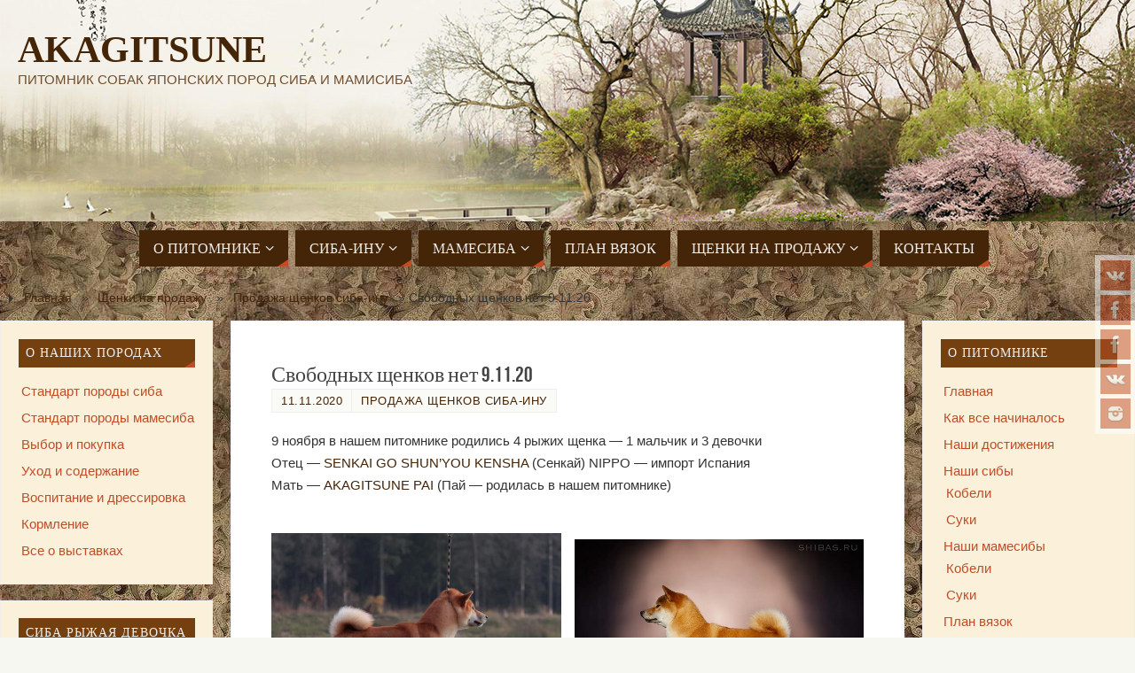

--- FILE ---
content_type: text/html; charset=UTF-8
request_url: https://shibas.ru/ryzhie-shhenki-9-11-20/
body_size: 17349
content:
<!DOCTYPE html>
<html lang="ru-RU">
<head>
<meta name="viewport" content="width=device-width, user-scalable=no, initial-scale=1.0, minimum-scale=1.0, maximum-scale=1.0">
<meta http-equiv="Content-Type" content="text/html; charset=UTF-8" />
<link rel="profile" href="http://gmpg.org/xfn/11" />
<link rel="pingback" href="https://shibas.ru/xmlrpc.php" />
<title>Свободных щенков нет 9.11.20 &#8212; Akagitsune</title>
<style type="text/css">/* Параболы Custom CSS */</style><meta name='robots' content='max-image-preview:large' />
<link rel="alternate" type="application/rss+xml" title="Akagitsune &raquo; Лента" href="https://shibas.ru/feed/" />
<link rel="alternate" type="application/rss+xml" title="Akagitsune &raquo; Лента комментариев" href="https://shibas.ru/comments/feed/" />
<link rel="alternate" type="application/rss+xml" title="Akagitsune &raquo; Лента комментариев к &laquo;Свободных щенков нет 9.11.20&raquo;" href="https://shibas.ru/ryzhie-shhenki-9-11-20/feed/" />
<script type="text/javascript">
window._wpemojiSettings = {"baseUrl":"https:\/\/s.w.org\/images\/core\/emoji\/14.0.0\/72x72\/","ext":".png","svgUrl":"https:\/\/s.w.org\/images\/core\/emoji\/14.0.0\/svg\/","svgExt":".svg","source":{"concatemoji":"https:\/\/shibas.ru\/wp-includes\/js\/wp-emoji-release.min.js?ver=6.2.8"}};
/*! This file is auto-generated */
!function(e,a,t){var n,r,o,i=a.createElement("canvas"),p=i.getContext&&i.getContext("2d");function s(e,t){p.clearRect(0,0,i.width,i.height),p.fillText(e,0,0);e=i.toDataURL();return p.clearRect(0,0,i.width,i.height),p.fillText(t,0,0),e===i.toDataURL()}function c(e){var t=a.createElement("script");t.src=e,t.defer=t.type="text/javascript",a.getElementsByTagName("head")[0].appendChild(t)}for(o=Array("flag","emoji"),t.supports={everything:!0,everythingExceptFlag:!0},r=0;r<o.length;r++)t.supports[o[r]]=function(e){if(p&&p.fillText)switch(p.textBaseline="top",p.font="600 32px Arial",e){case"flag":return s("\ud83c\udff3\ufe0f\u200d\u26a7\ufe0f","\ud83c\udff3\ufe0f\u200b\u26a7\ufe0f")?!1:!s("\ud83c\uddfa\ud83c\uddf3","\ud83c\uddfa\u200b\ud83c\uddf3")&&!s("\ud83c\udff4\udb40\udc67\udb40\udc62\udb40\udc65\udb40\udc6e\udb40\udc67\udb40\udc7f","\ud83c\udff4\u200b\udb40\udc67\u200b\udb40\udc62\u200b\udb40\udc65\u200b\udb40\udc6e\u200b\udb40\udc67\u200b\udb40\udc7f");case"emoji":return!s("\ud83e\udef1\ud83c\udffb\u200d\ud83e\udef2\ud83c\udfff","\ud83e\udef1\ud83c\udffb\u200b\ud83e\udef2\ud83c\udfff")}return!1}(o[r]),t.supports.everything=t.supports.everything&&t.supports[o[r]],"flag"!==o[r]&&(t.supports.everythingExceptFlag=t.supports.everythingExceptFlag&&t.supports[o[r]]);t.supports.everythingExceptFlag=t.supports.everythingExceptFlag&&!t.supports.flag,t.DOMReady=!1,t.readyCallback=function(){t.DOMReady=!0},t.supports.everything||(n=function(){t.readyCallback()},a.addEventListener?(a.addEventListener("DOMContentLoaded",n,!1),e.addEventListener("load",n,!1)):(e.attachEvent("onload",n),a.attachEvent("onreadystatechange",function(){"complete"===a.readyState&&t.readyCallback()})),(e=t.source||{}).concatemoji?c(e.concatemoji):e.wpemoji&&e.twemoji&&(c(e.twemoji),c(e.wpemoji)))}(window,document,window._wpemojiSettings);
</script>
<style type="text/css">
img.wp-smiley,
img.emoji {
	display: inline !important;
	border: none !important;
	box-shadow: none !important;
	height: 1em !important;
	width: 1em !important;
	margin: 0 0.07em !important;
	vertical-align: -0.1em !important;
	background: none !important;
	padding: 0 !important;
}
</style>
	<link rel='stylesheet' id='wp-block-library-css' href='https://shibas.ru/wp-includes/css/dist/block-library/style.min.css?ver=6.2.8' type='text/css' media='all' />
<link rel='stylesheet' id='classic-theme-styles-css' href='https://shibas.ru/wp-includes/css/classic-themes.min.css?ver=6.2.8' type='text/css' media='all' />
<style id='global-styles-inline-css' type='text/css'>
body{--wp--preset--color--black: #000000;--wp--preset--color--cyan-bluish-gray: #abb8c3;--wp--preset--color--white: #ffffff;--wp--preset--color--pale-pink: #f78da7;--wp--preset--color--vivid-red: #cf2e2e;--wp--preset--color--luminous-vivid-orange: #ff6900;--wp--preset--color--luminous-vivid-amber: #fcb900;--wp--preset--color--light-green-cyan: #7bdcb5;--wp--preset--color--vivid-green-cyan: #00d084;--wp--preset--color--pale-cyan-blue: #8ed1fc;--wp--preset--color--vivid-cyan-blue: #0693e3;--wp--preset--color--vivid-purple: #9b51e0;--wp--preset--gradient--vivid-cyan-blue-to-vivid-purple: linear-gradient(135deg,rgba(6,147,227,1) 0%,rgb(155,81,224) 100%);--wp--preset--gradient--light-green-cyan-to-vivid-green-cyan: linear-gradient(135deg,rgb(122,220,180) 0%,rgb(0,208,130) 100%);--wp--preset--gradient--luminous-vivid-amber-to-luminous-vivid-orange: linear-gradient(135deg,rgba(252,185,0,1) 0%,rgba(255,105,0,1) 100%);--wp--preset--gradient--luminous-vivid-orange-to-vivid-red: linear-gradient(135deg,rgba(255,105,0,1) 0%,rgb(207,46,46) 100%);--wp--preset--gradient--very-light-gray-to-cyan-bluish-gray: linear-gradient(135deg,rgb(238,238,238) 0%,rgb(169,184,195) 100%);--wp--preset--gradient--cool-to-warm-spectrum: linear-gradient(135deg,rgb(74,234,220) 0%,rgb(151,120,209) 20%,rgb(207,42,186) 40%,rgb(238,44,130) 60%,rgb(251,105,98) 80%,rgb(254,248,76) 100%);--wp--preset--gradient--blush-light-purple: linear-gradient(135deg,rgb(255,206,236) 0%,rgb(152,150,240) 100%);--wp--preset--gradient--blush-bordeaux: linear-gradient(135deg,rgb(254,205,165) 0%,rgb(254,45,45) 50%,rgb(107,0,62) 100%);--wp--preset--gradient--luminous-dusk: linear-gradient(135deg,rgb(255,203,112) 0%,rgb(199,81,192) 50%,rgb(65,88,208) 100%);--wp--preset--gradient--pale-ocean: linear-gradient(135deg,rgb(255,245,203) 0%,rgb(182,227,212) 50%,rgb(51,167,181) 100%);--wp--preset--gradient--electric-grass: linear-gradient(135deg,rgb(202,248,128) 0%,rgb(113,206,126) 100%);--wp--preset--gradient--midnight: linear-gradient(135deg,rgb(2,3,129) 0%,rgb(40,116,252) 100%);--wp--preset--duotone--dark-grayscale: url('#wp-duotone-dark-grayscale');--wp--preset--duotone--grayscale: url('#wp-duotone-grayscale');--wp--preset--duotone--purple-yellow: url('#wp-duotone-purple-yellow');--wp--preset--duotone--blue-red: url('#wp-duotone-blue-red');--wp--preset--duotone--midnight: url('#wp-duotone-midnight');--wp--preset--duotone--magenta-yellow: url('#wp-duotone-magenta-yellow');--wp--preset--duotone--purple-green: url('#wp-duotone-purple-green');--wp--preset--duotone--blue-orange: url('#wp-duotone-blue-orange');--wp--preset--font-size--small: 13px;--wp--preset--font-size--medium: 20px;--wp--preset--font-size--large: 36px;--wp--preset--font-size--x-large: 42px;--wp--preset--spacing--20: 0.44rem;--wp--preset--spacing--30: 0.67rem;--wp--preset--spacing--40: 1rem;--wp--preset--spacing--50: 1.5rem;--wp--preset--spacing--60: 2.25rem;--wp--preset--spacing--70: 3.38rem;--wp--preset--spacing--80: 5.06rem;--wp--preset--shadow--natural: 6px 6px 9px rgba(0, 0, 0, 0.2);--wp--preset--shadow--deep: 12px 12px 50px rgba(0, 0, 0, 0.4);--wp--preset--shadow--sharp: 6px 6px 0px rgba(0, 0, 0, 0.2);--wp--preset--shadow--outlined: 6px 6px 0px -3px rgba(255, 255, 255, 1), 6px 6px rgba(0, 0, 0, 1);--wp--preset--shadow--crisp: 6px 6px 0px rgba(0, 0, 0, 1);}:where(.is-layout-flex){gap: 0.5em;}body .is-layout-flow > .alignleft{float: left;margin-inline-start: 0;margin-inline-end: 2em;}body .is-layout-flow > .alignright{float: right;margin-inline-start: 2em;margin-inline-end: 0;}body .is-layout-flow > .aligncenter{margin-left: auto !important;margin-right: auto !important;}body .is-layout-constrained > .alignleft{float: left;margin-inline-start: 0;margin-inline-end: 2em;}body .is-layout-constrained > .alignright{float: right;margin-inline-start: 2em;margin-inline-end: 0;}body .is-layout-constrained > .aligncenter{margin-left: auto !important;margin-right: auto !important;}body .is-layout-constrained > :where(:not(.alignleft):not(.alignright):not(.alignfull)){max-width: var(--wp--style--global--content-size);margin-left: auto !important;margin-right: auto !important;}body .is-layout-constrained > .alignwide{max-width: var(--wp--style--global--wide-size);}body .is-layout-flex{display: flex;}body .is-layout-flex{flex-wrap: wrap;align-items: center;}body .is-layout-flex > *{margin: 0;}:where(.wp-block-columns.is-layout-flex){gap: 2em;}.has-black-color{color: var(--wp--preset--color--black) !important;}.has-cyan-bluish-gray-color{color: var(--wp--preset--color--cyan-bluish-gray) !important;}.has-white-color{color: var(--wp--preset--color--white) !important;}.has-pale-pink-color{color: var(--wp--preset--color--pale-pink) !important;}.has-vivid-red-color{color: var(--wp--preset--color--vivid-red) !important;}.has-luminous-vivid-orange-color{color: var(--wp--preset--color--luminous-vivid-orange) !important;}.has-luminous-vivid-amber-color{color: var(--wp--preset--color--luminous-vivid-amber) !important;}.has-light-green-cyan-color{color: var(--wp--preset--color--light-green-cyan) !important;}.has-vivid-green-cyan-color{color: var(--wp--preset--color--vivid-green-cyan) !important;}.has-pale-cyan-blue-color{color: var(--wp--preset--color--pale-cyan-blue) !important;}.has-vivid-cyan-blue-color{color: var(--wp--preset--color--vivid-cyan-blue) !important;}.has-vivid-purple-color{color: var(--wp--preset--color--vivid-purple) !important;}.has-black-background-color{background-color: var(--wp--preset--color--black) !important;}.has-cyan-bluish-gray-background-color{background-color: var(--wp--preset--color--cyan-bluish-gray) !important;}.has-white-background-color{background-color: var(--wp--preset--color--white) !important;}.has-pale-pink-background-color{background-color: var(--wp--preset--color--pale-pink) !important;}.has-vivid-red-background-color{background-color: var(--wp--preset--color--vivid-red) !important;}.has-luminous-vivid-orange-background-color{background-color: var(--wp--preset--color--luminous-vivid-orange) !important;}.has-luminous-vivid-amber-background-color{background-color: var(--wp--preset--color--luminous-vivid-amber) !important;}.has-light-green-cyan-background-color{background-color: var(--wp--preset--color--light-green-cyan) !important;}.has-vivid-green-cyan-background-color{background-color: var(--wp--preset--color--vivid-green-cyan) !important;}.has-pale-cyan-blue-background-color{background-color: var(--wp--preset--color--pale-cyan-blue) !important;}.has-vivid-cyan-blue-background-color{background-color: var(--wp--preset--color--vivid-cyan-blue) !important;}.has-vivid-purple-background-color{background-color: var(--wp--preset--color--vivid-purple) !important;}.has-black-border-color{border-color: var(--wp--preset--color--black) !important;}.has-cyan-bluish-gray-border-color{border-color: var(--wp--preset--color--cyan-bluish-gray) !important;}.has-white-border-color{border-color: var(--wp--preset--color--white) !important;}.has-pale-pink-border-color{border-color: var(--wp--preset--color--pale-pink) !important;}.has-vivid-red-border-color{border-color: var(--wp--preset--color--vivid-red) !important;}.has-luminous-vivid-orange-border-color{border-color: var(--wp--preset--color--luminous-vivid-orange) !important;}.has-luminous-vivid-amber-border-color{border-color: var(--wp--preset--color--luminous-vivid-amber) !important;}.has-light-green-cyan-border-color{border-color: var(--wp--preset--color--light-green-cyan) !important;}.has-vivid-green-cyan-border-color{border-color: var(--wp--preset--color--vivid-green-cyan) !important;}.has-pale-cyan-blue-border-color{border-color: var(--wp--preset--color--pale-cyan-blue) !important;}.has-vivid-cyan-blue-border-color{border-color: var(--wp--preset--color--vivid-cyan-blue) !important;}.has-vivid-purple-border-color{border-color: var(--wp--preset--color--vivid-purple) !important;}.has-vivid-cyan-blue-to-vivid-purple-gradient-background{background: var(--wp--preset--gradient--vivid-cyan-blue-to-vivid-purple) !important;}.has-light-green-cyan-to-vivid-green-cyan-gradient-background{background: var(--wp--preset--gradient--light-green-cyan-to-vivid-green-cyan) !important;}.has-luminous-vivid-amber-to-luminous-vivid-orange-gradient-background{background: var(--wp--preset--gradient--luminous-vivid-amber-to-luminous-vivid-orange) !important;}.has-luminous-vivid-orange-to-vivid-red-gradient-background{background: var(--wp--preset--gradient--luminous-vivid-orange-to-vivid-red) !important;}.has-very-light-gray-to-cyan-bluish-gray-gradient-background{background: var(--wp--preset--gradient--very-light-gray-to-cyan-bluish-gray) !important;}.has-cool-to-warm-spectrum-gradient-background{background: var(--wp--preset--gradient--cool-to-warm-spectrum) !important;}.has-blush-light-purple-gradient-background{background: var(--wp--preset--gradient--blush-light-purple) !important;}.has-blush-bordeaux-gradient-background{background: var(--wp--preset--gradient--blush-bordeaux) !important;}.has-luminous-dusk-gradient-background{background: var(--wp--preset--gradient--luminous-dusk) !important;}.has-pale-ocean-gradient-background{background: var(--wp--preset--gradient--pale-ocean) !important;}.has-electric-grass-gradient-background{background: var(--wp--preset--gradient--electric-grass) !important;}.has-midnight-gradient-background{background: var(--wp--preset--gradient--midnight) !important;}.has-small-font-size{font-size: var(--wp--preset--font-size--small) !important;}.has-medium-font-size{font-size: var(--wp--preset--font-size--medium) !important;}.has-large-font-size{font-size: var(--wp--preset--font-size--large) !important;}.has-x-large-font-size{font-size: var(--wp--preset--font-size--x-large) !important;}
.wp-block-navigation a:where(:not(.wp-element-button)){color: inherit;}
:where(.wp-block-columns.is-layout-flex){gap: 2em;}
.wp-block-pullquote{font-size: 1.5em;line-height: 1.6;}
</style>
<link rel='stylesheet' id='responsive-lightbox-prettyphoto-css' href='https://shibas.ru/wp-content/plugins/responsive-lightbox/assets/prettyphoto/prettyPhoto.min.css?ver=2.4.5' type='text/css' media='all' />
<link rel='stylesheet' id='parabola-fonts-css' href='https://shibas.ru/wp-content/themes/parabola/fonts/fontfaces.css?ver=2.4.0.1' type='text/css' media='all' />
<link rel='stylesheet' id='parabola-style-css' href='https://shibas.ru/wp-content/themes/parabola/style.css?ver=2.4.0.1' type='text/css' media='all' />
<style id='parabola-style-inline-css' type='text/css'>
#header, #main, .topmenu, #colophon, #footer2-inner { max-width: 1280px; } #container.one-column { } #container.two-columns-right #secondary { width:480px; float:right; } #container.two-columns-right #content { width:780px; float:left; } /*fallback*/ #container.two-columns-right #content { width:calc(100% - 500px); float:left; } #container.two-columns-left #primary { width:480px; float:left; } #container.two-columns-left #content { width:780px; float:right; } /*fallback*/ #container.two-columns-left #content { width:-moz-calc(100% - 500px); float:right; width:-webkit-calc(100% - 500px); width:calc(100% - 500px); } #container.three-columns-right .sidey { width:240px; float:left; } #container.three-columns-right #primary { margin-left:20px; margin-right:20px; } #container.three-columns-right #content { width:760px; float:left; } /*fallback*/ #container.three-columns-right #content { width:-moz-calc(100% - 520px); float:left; width:-webkit-calc(100% - 520px); width:calc(100% - 520px);} #container.three-columns-left .sidey { width:240px; float:left; } #container.three-columns-left #secondary {margin-left:20px; margin-right:20px; } #container.three-columns-left #content { width:760px; float:right;} /*fallback*/ #container.three-columns-left #content { width:-moz-calc(100% - 520px); float:right; width:-webkit-calc(100% - 520px); width:calc(100% - 520px); } #container.three-columns-sided .sidey { width:240px; float:left; } #container.three-columns-sided #secondary { float:right; } #container.three-columns-sided #content { width:760px; float:right; /*fallback*/ width:-moz-calc(100% - 520px); float:right; width:-webkit-calc(100% - 520px); float:right; width:calc(100% - 520px); float:right; margin: 0 260px 0 -1280px; } body { font-family: Verdana, Geneva, sans-serif; } #content h1.entry-title a, #content h2.entry-title a, #content h1.entry-title , #content h2.entry-title, #frontpage .nivo-caption h3, .column-header-image, .column-header-noimage, .columnmore { font-family: "Bebas Neue"; } .widget-title, .widget-title a { line-height: normal; font-family: Georgia, "Times New Roman", Times, serif; } .entry-content h1, .entry-content h2, .entry-content h3, .entry-content h4, .entry-content h5, .entry-content h6, h3#comments-title, #comments #reply-title { font-family: "Yanone Kaffeesatz Regular"; } #site-title span a { font-family: Georgia, "Times New Roman", Times, serif; } #access ul li a, #access ul li a span { font-family: "Open Sans"; } body { color: #333333; background-color: #F7F7F2 } a { color: #452508; } a:hover { color: #E6AC27; } #header-full { background-color: ; } #site-title span a { color:#452508; } #site-description { color:#724d2c; } .socials a { background-color: #BF4D28; } .socials .socials-hover { background-color: #452508; } .breadcrumbs:before { border-color: transparent transparent transparent #333333; } #access a, #nav-toggle span { color: #EEEEEE; background-color: #452508; } @media (max-width: 650px) { #access, #nav-toggle { background-color: #452508; } } #access a:hover { color: #fbf3cb; background-color: #864203; } #access > .menu > ul > li > a:after, #access > .menu > ul ul:after { border-color: transparent transparent #BF4D28 transparent; } #access ul li:hover a:after { border-bottom-color:#E6AC27;} #access ul li.current_page_item > a, #access ul li.current-menu-item > a, /*#access ul li.current_page_parent > a, #access ul li.current-menu-parent > a,*/ #access ul li.current_page_ancestor > a, #access ul li.current-menu-ancestor > a { color: #fbf3cb; background-color: #884d16; } #access ul li.current_page_item > a:hover, #access ul li.current-menu-item > a:hover, /*#access ul li.current_page_parent > a:hover, #access ul li.current-menu-parent > a:hover,*/ #access ul li.current_page_ancestor > a:hover, #access ul li.current-menu-ancestor > a:hover { color: #fbf3cb; } .topmenu ul li { background-color: #452508; } .topmenu ul li a { color: #666666; } .topmenu ul li a:after { border-color: #BF4D28 transparent transparent transparent; } .topmenu ul li a:hover:after {border-top-color:#E6AC27} .topmenu ul li a:hover { color: #666666; background-color: #cf9199; } div.post, div.page, div.hentry, div.product, div[class^='post-'], #comments, .comments, .column-text, .column-image, #srights, #slefts, #front-text3, #front-text4, .page-title, .page-header, article.post, article.page, article.hentry, .contentsearch, #author-info, #nav-below, .yoyo > li, .woocommerce #mainwoo { background-color: #FFFFFF; } div.post, div.page, div.hentry, .sidey .widget-container, #comments, .commentlist .comment-body, article.post, article.page, article.hentry, #nav-below, .page-header, .yoyo > li, #front-text3, #front-text4 { border-color: #EEEEEE; } #author-info, #entry-author-info { border-color: #F7F7F7; } #entry-author-info #author-avatar, #author-info #author-avatar { border-color: #EEEEEE; } article.sticky:hover { border-color: rgba(230,172,39,.6); } .sidey .widget-container { color: #333333; background-color: #fbf1db; } .sidey .widget-title { color: #EEEEEE; background-color: #754010; } .sidey .widget-title:after { border-color: transparent transparent #BF4D28; } .sidey .widget-container a { color: #BF4D28; } .sidey .widget-container a:hover { color: #E6AC27; } .entry-content h1, .entry-content h2, .entry-content h3, .entry-content h4, .entry-content h5, .entry-content h6 { color: #444444; } .entry-title, .entry-title a, .page-title { color: #444444; } .entry-title a:hover { color: #000000; } #content h3.entry-format { color: #EEEEEE; background-color: #452508; border-color: #452508; } #content h3.entry-format { color: #EEEEEE; background-color: #452508; border-color: #452508; } .comments-link { background-color: #F7F7F7; } .comments-link:before { border-color: #F7F7F7 transparent transparent; } #footer { color: #fbf3cb; background-color: ; } #footer2 { color: #fbf3cb; background-color: #452508; border-color:rgba(255,255,255,.1); } #footer a { color: #BF4D28; } #footer a:hover { color: #E6AC27; } #footer2 a { color: #ae6565; } #footer2 a:hover { color: #ae6565; } #footer .widget-container { color: #333333; background-color: #FFFFFF; } #footer .widget-title { color: #FFFFFF; background-color: #444444; } #footer .widget-title:after { border-color: transparent transparent #BF4D28; } .footermenu ul li a:after { border-color: transparent transparent #BF4D28 transparent; } a.continue-reading-link { color:#EEEEEE !important; background:#452508; border-color:#EEEEEE; } a.continue-reading-link:hover { background-color:#BF4D28; } .button, #respond .form-submit input#submit { background-color: #F7F7F7; border-color: #EEEEEE; } .button:hover, #respond .form-submit input#submit:hover { border-color: #CCCCCC; } .entry-content tr th, .entry-content thead th { color: #FFFFFF; background-color: #444444; } .entry-content fieldset, .entry-content tr td { border-color: #CCCCCC; } hr { background-color: #CCCCCC; } input[type="text"], input[type="password"], input[type="email"], textarea, select, input[type="color"],input[type="date"],input[type="datetime"],input[type="datetime-local"],input[type="month"],input[type="number"],input[type="range"], input[type="search"],input[type="tel"],input[type="time"],input[type="url"],input[type="week"] { background-color: #F7F7F7; border-color: #CCCCCC #EEEEEE #EEEEEE #CCCCCC; color: #333333; } input[type="submit"], input[type="reset"] { color: #333333; background-color: #F7F7F7; border-color: #EEEEEE;} input[type="text"]:hover, input[type="password"]:hover, input[type="email"]:hover, textarea:hover, input[type="color"]:hover, input[type="date"]:hover, input[type="datetime"]:hover, input[type="datetime-local"]:hover, input[type="month"]:hover, input[type="number"]:hover, input[type="range"]:hover, input[type="search"]:hover, input[type="tel"]:hover, input[type="time"]:hover, input[type="url"]:hover, input[type="week"]:hover { background-color: rgb(247,247,247); background-color: rgba(247,247,247,0.4); } .entry-content code { border-color: #CCCCCC; background-color: #F7F7F7; } .entry-content pre { background-color: #F7F7F7; } .entry-content blockquote { border-color: #BF4D28; background-color: #F7F7F7; } abbr, acronym { border-color: #333333; } span.edit-link { color: #333333; background-color: #EEEEEE; border-color: #F7F7F7; } .meta-border .entry-meta span, .meta-border .entry-utility span.bl_posted { border-color: #F7F7F7; } .meta-accented .entry-meta span, .meta-accented .entry-utility span.bl_posted { background-color: #EEEEEE; border-color: #F7F7F7; } .comment-meta a { color: #999999; } .comment-author { background-color: #F7F7F7; } .comment-details:after { border-color: transparent transparent transparent #F7F7F7; } .comment:hover > div > .comment-author { background-color: #EEEEEE; } .comment:hover > div > .comment-author .comment-details:after { border-color: transparent transparent transparent #EEEEEE; } #respond .form-allowed-tags { color: #999999; } .comment .reply a { border-color: #EEEEEE; color: #333333;} .comment .reply a:hover { background-color: #EEEEEE } .nav-next a:hover, .nav-previous a:hover {background: #F7F7F7} .pagination .current { font-weight: bold; } .pagination span, .pagination a { background-color: #FFFFFF; } .pagination a:hover { background-color: #452508;color:#452508} .page-link em {background-color: #452508; color:#BF4D28;} .page-link a em {color:#E6AC27;} .page-link a:hover em {background-color:#864203;} #searchform input[type="text"] {color:#999999;} #toTop {border-color:transparent transparent #452508;} #toTop:after {border-color:transparent transparent #FFFFFF;} #toTop:hover:after {border-bottom-color:#BF4D28;} .caption-accented .wp-caption { background-color:rgb(191,77,40); background-color:rgba(191,77,40,0.8); color:#FFFFFF} .meta-themed .entry-meta span { color: #999999; background-color: #F7F7F7; border-color: #EEEEEE; } .meta-themed .entry-meta span:hover { background-color: #EEEEEE; } .meta-themed .entry-meta span a:hover { color: #333333; } .entry-content, .entry-summary, #front-text3, #front-text4 { text-align:Justify ; } html { font-size:15px; line-height:1.7em; } #bg_image {display:block;margin:0 auto;} #content h1.entry-title, #content h2.entry-title { font-size:24px ;} .widget-title, .widget-title a { font-size:14px ;} .entry-content h1 { font-size: 2.676em; } #frontpage h1 { font-size: 2.076em; } .entry-content h2 { font-size: 2.352em; } #frontpage h2 { font-size: 1.752em; } .entry-content h3 { font-size: 2.028em; } #frontpage h3 { font-size: 1.428em; } .entry-content h4 { font-size: 1.704em; } #frontpage h4 { font-size: 1.104em; } .entry-content h5 { font-size: 1.38em; } #frontpage h5 { font-size: 0.78em; } .entry-content h6 { font-size: 1.056em; } #frontpage h6 { font-size: 0.456em; } #site-title span a { font-size:42px ;} #access ul li a { font-size:16px ;} #access ul ul ul a {font-size:14px;} #respond .form-allowed-tags { display:none;} .nocomments, .nocomments2 {display:none;} .comments-link span { display:none;} #header-container > div:first-child { margin:40px 0 0 20px;} .entry-meta .author { display:none; } .entry-meta .footer-tags, .entry-utility .footer-tags { display:none; } .entry-content p, .entry-content ul, .entry-content ol, .entry-content dd, .entry-content pre, .entry-content hr, .commentlist p { margin-bottom: 1.0em; } #header-widget-area { width: 33%; } #branding { height:250px; } @media (max-width: 1920px) {#branding, #bg_image { height:auto; max-width:100%; min-height:inherit !important; } } @media (max-width: 800px) { #content h1.entry-title, #content h2.entry-title { font-size:22.8px ; } #site-title span a { font-size:37.8px;} } @media (max-width: 650px) { #content h1.entry-title, #content h2.entry-title {font-size:21.6px ;} #site-title span a { font-size:33.6px;} } @media (max-width: 480px) { #site-title span a { font-size:25.2px;} } 
</style>
<link rel='stylesheet' id='parabola-mobile-css' href='https://shibas.ru/wp-content/themes/parabola/styles/style-mobile.css?ver=2.4.0.1' type='text/css' media='all' />
<script type='text/javascript' src='https://shibas.ru/wp-includes/js/jquery/jquery.min.js?ver=3.6.4' id='jquery-core-js'></script>
<script type='text/javascript' src='https://shibas.ru/wp-includes/js/jquery/jquery-migrate.min.js?ver=3.4.0' id='jquery-migrate-js'></script>
<script type='text/javascript' src='https://shibas.ru/wp-content/plugins/responsive-lightbox/assets/infinitescroll/infinite-scroll.pkgd.min.js?ver=6.2.8' id='responsive-lightbox-infinite-scroll-js'></script>
<script type='text/javascript' id='parabola-frontend-js-extra'>
/* <![CDATA[ */
var parabola_settings = {"masonry":"0","magazine":"0","mobile":"1","fitvids":"1"};
/* ]]> */
</script>
<script type='text/javascript' src='https://shibas.ru/wp-content/themes/parabola/js/frontend.js?ver=2.4.0.1' id='parabola-frontend-js'></script>
<link rel="https://api.w.org/" href="https://shibas.ru/wp-json/" /><link rel="alternate" type="application/json" href="https://shibas.ru/wp-json/wp/v2/posts/3628" /><link rel="EditURI" type="application/rsd+xml" title="RSD" href="https://shibas.ru/xmlrpc.php?rsd" />
<link rel="wlwmanifest" type="application/wlwmanifest+xml" href="https://shibas.ru/wp-includes/wlwmanifest.xml" />
<meta name="generator" content="WordPress 6.2.8" />
<link rel="canonical" href="https://shibas.ru/ryzhie-shhenki-9-11-20/" />
<link rel='shortlink' href='https://shibas.ru/?p=3628' />
<link rel="alternate" type="application/json+oembed" href="https://shibas.ru/wp-json/oembed/1.0/embed?url=https%3A%2F%2Fshibas.ru%2Fryzhie-shhenki-9-11-20%2F" />
<link rel="alternate" type="text/xml+oembed" href="https://shibas.ru/wp-json/oembed/1.0/embed?url=https%3A%2F%2Fshibas.ru%2Fryzhie-shhenki-9-11-20%2F&#038;format=xml" />
<!-- wpSpoiler Code -->
        <script type="text/javascript">
            function wpSpoilerToggle(spoiler, link, showtext, hidetext) {
                if (spoiler.style.display != 'none') {
                    spoiler.style.display = 'none';
                    link.innerHTML = showtext;
                    link.className = 'spoiler_link_show';
                } else {
                    spoiler.style.display = 'block';
                    link.innerHTML = hidetext;
                    link.className = 'spoiler_link_hide';
                }
            }
          </script>
<style type="text/css" id="custom-background-css">
body.custom-background { background-image: url("https://shibas.ru/wp-content/uploads/2020/02/9.jpg"); background-position: left top; background-size: auto; background-repeat: repeat; background-attachment: scroll; }
</style>
	<link rel="icon" href="https://shibas.ru/wp-content/uploads/2013/12/cropped-TEmpKKq3DO01bvfU5Z8IsA_m-e1386364699732-32x32.jpg" sizes="32x32" />
<link rel="icon" href="https://shibas.ru/wp-content/uploads/2013/12/cropped-TEmpKKq3DO01bvfU5Z8IsA_m-e1386364699732-192x192.jpg" sizes="192x192" />
<link rel="apple-touch-icon" href="https://shibas.ru/wp-content/uploads/2013/12/cropped-TEmpKKq3DO01bvfU5Z8IsA_m-e1386364699732-180x180.jpg" />
<meta name="msapplication-TileImage" content="https://shibas.ru/wp-content/uploads/2013/12/cropped-TEmpKKq3DO01bvfU5Z8IsA_m-e1386364699732-270x270.jpg" />
<!--[if lt IE 9]>
<script>
document.createElement('header');
document.createElement('nav');
document.createElement('section');
document.createElement('article');
document.createElement('aside');
document.createElement('footer');
</script>
<![endif]-->
</head>
<body class="post-template-default single single-post postid-3628 single-format-standard custom-background parabola-image-four caption-light meta-light parabola_triagles parabola-menu-center elementor-default elementor-kit-4040">

<svg xmlns="http://www.w3.org/2000/svg" viewBox="0 0 0 0" width="0" height="0" focusable="false" role="none" style="visibility: hidden; position: absolute; left: -9999px; overflow: hidden;" ><defs><filter id="wp-duotone-dark-grayscale"><feColorMatrix color-interpolation-filters="sRGB" type="matrix" values=" .299 .587 .114 0 0 .299 .587 .114 0 0 .299 .587 .114 0 0 .299 .587 .114 0 0 " /><feComponentTransfer color-interpolation-filters="sRGB" ><feFuncR type="table" tableValues="0 0.49803921568627" /><feFuncG type="table" tableValues="0 0.49803921568627" /><feFuncB type="table" tableValues="0 0.49803921568627" /><feFuncA type="table" tableValues="1 1" /></feComponentTransfer><feComposite in2="SourceGraphic" operator="in" /></filter></defs></svg><svg xmlns="http://www.w3.org/2000/svg" viewBox="0 0 0 0" width="0" height="0" focusable="false" role="none" style="visibility: hidden; position: absolute; left: -9999px; overflow: hidden;" ><defs><filter id="wp-duotone-grayscale"><feColorMatrix color-interpolation-filters="sRGB" type="matrix" values=" .299 .587 .114 0 0 .299 .587 .114 0 0 .299 .587 .114 0 0 .299 .587 .114 0 0 " /><feComponentTransfer color-interpolation-filters="sRGB" ><feFuncR type="table" tableValues="0 1" /><feFuncG type="table" tableValues="0 1" /><feFuncB type="table" tableValues="0 1" /><feFuncA type="table" tableValues="1 1" /></feComponentTransfer><feComposite in2="SourceGraphic" operator="in" /></filter></defs></svg><svg xmlns="http://www.w3.org/2000/svg" viewBox="0 0 0 0" width="0" height="0" focusable="false" role="none" style="visibility: hidden; position: absolute; left: -9999px; overflow: hidden;" ><defs><filter id="wp-duotone-purple-yellow"><feColorMatrix color-interpolation-filters="sRGB" type="matrix" values=" .299 .587 .114 0 0 .299 .587 .114 0 0 .299 .587 .114 0 0 .299 .587 .114 0 0 " /><feComponentTransfer color-interpolation-filters="sRGB" ><feFuncR type="table" tableValues="0.54901960784314 0.98823529411765" /><feFuncG type="table" tableValues="0 1" /><feFuncB type="table" tableValues="0.71764705882353 0.25490196078431" /><feFuncA type="table" tableValues="1 1" /></feComponentTransfer><feComposite in2="SourceGraphic" operator="in" /></filter></defs></svg><svg xmlns="http://www.w3.org/2000/svg" viewBox="0 0 0 0" width="0" height="0" focusable="false" role="none" style="visibility: hidden; position: absolute; left: -9999px; overflow: hidden;" ><defs><filter id="wp-duotone-blue-red"><feColorMatrix color-interpolation-filters="sRGB" type="matrix" values=" .299 .587 .114 0 0 .299 .587 .114 0 0 .299 .587 .114 0 0 .299 .587 .114 0 0 " /><feComponentTransfer color-interpolation-filters="sRGB" ><feFuncR type="table" tableValues="0 1" /><feFuncG type="table" tableValues="0 0.27843137254902" /><feFuncB type="table" tableValues="0.5921568627451 0.27843137254902" /><feFuncA type="table" tableValues="1 1" /></feComponentTransfer><feComposite in2="SourceGraphic" operator="in" /></filter></defs></svg><svg xmlns="http://www.w3.org/2000/svg" viewBox="0 0 0 0" width="0" height="0" focusable="false" role="none" style="visibility: hidden; position: absolute; left: -9999px; overflow: hidden;" ><defs><filter id="wp-duotone-midnight"><feColorMatrix color-interpolation-filters="sRGB" type="matrix" values=" .299 .587 .114 0 0 .299 .587 .114 0 0 .299 .587 .114 0 0 .299 .587 .114 0 0 " /><feComponentTransfer color-interpolation-filters="sRGB" ><feFuncR type="table" tableValues="0 0" /><feFuncG type="table" tableValues="0 0.64705882352941" /><feFuncB type="table" tableValues="0 1" /><feFuncA type="table" tableValues="1 1" /></feComponentTransfer><feComposite in2="SourceGraphic" operator="in" /></filter></defs></svg><svg xmlns="http://www.w3.org/2000/svg" viewBox="0 0 0 0" width="0" height="0" focusable="false" role="none" style="visibility: hidden; position: absolute; left: -9999px; overflow: hidden;" ><defs><filter id="wp-duotone-magenta-yellow"><feColorMatrix color-interpolation-filters="sRGB" type="matrix" values=" .299 .587 .114 0 0 .299 .587 .114 0 0 .299 .587 .114 0 0 .299 .587 .114 0 0 " /><feComponentTransfer color-interpolation-filters="sRGB" ><feFuncR type="table" tableValues="0.78039215686275 1" /><feFuncG type="table" tableValues="0 0.94901960784314" /><feFuncB type="table" tableValues="0.35294117647059 0.47058823529412" /><feFuncA type="table" tableValues="1 1" /></feComponentTransfer><feComposite in2="SourceGraphic" operator="in" /></filter></defs></svg><svg xmlns="http://www.w3.org/2000/svg" viewBox="0 0 0 0" width="0" height="0" focusable="false" role="none" style="visibility: hidden; position: absolute; left: -9999px; overflow: hidden;" ><defs><filter id="wp-duotone-purple-green"><feColorMatrix color-interpolation-filters="sRGB" type="matrix" values=" .299 .587 .114 0 0 .299 .587 .114 0 0 .299 .587 .114 0 0 .299 .587 .114 0 0 " /><feComponentTransfer color-interpolation-filters="sRGB" ><feFuncR type="table" tableValues="0.65098039215686 0.40392156862745" /><feFuncG type="table" tableValues="0 1" /><feFuncB type="table" tableValues="0.44705882352941 0.4" /><feFuncA type="table" tableValues="1 1" /></feComponentTransfer><feComposite in2="SourceGraphic" operator="in" /></filter></defs></svg><svg xmlns="http://www.w3.org/2000/svg" viewBox="0 0 0 0" width="0" height="0" focusable="false" role="none" style="visibility: hidden; position: absolute; left: -9999px; overflow: hidden;" ><defs><filter id="wp-duotone-blue-orange"><feColorMatrix color-interpolation-filters="sRGB" type="matrix" values=" .299 .587 .114 0 0 .299 .587 .114 0 0 .299 .587 .114 0 0 .299 .587 .114 0 0 " /><feComponentTransfer color-interpolation-filters="sRGB" ><feFuncR type="table" tableValues="0.098039215686275 1" /><feFuncG type="table" tableValues="0 0.66274509803922" /><feFuncB type="table" tableValues="0.84705882352941 0.41960784313725" /><feFuncA type="table" tableValues="1 1" /></feComponentTransfer><feComposite in2="SourceGraphic" operator="in" /></filter></defs></svg><div id="toTop"> </div>
<div id="wrapper" class="hfeed">

<div class="socials" id="srights">
			<a  target="_blank"  rel="nofollow" href="https://vk.com/akagitsune_kennel"
			class="socialicons social-VK" title="akagitsune_kennel">
				<img alt="VK" src="https://shibas.ru/wp-content/themes/parabola/images/socials/VK.png" />
			</a>
			<a  target="_blank"  rel="nofollow" href="https://www.facebook.com/safonova.ferrets"
			class="socialicons social-Facebook" title="Elena Safonova">
				<img alt="Facebook" src="https://shibas.ru/wp-content/themes/parabola/images/socials/Facebook.png" />
			</a>
			<a  target="_blank"  rel="nofollow" href="https://www.facebook.com/groups/1968563220089083/"
			class="socialicons social-Facebook" title="AKAGITSUNE kennel">
				<img alt="Facebook" src="https://shibas.ru/wp-content/themes/parabola/images/socials/Facebook.png" />
			</a>
			<a  target="_blank"  rel="nofollow" href="https://vk.com/id64141588"
			class="socialicons social-VK" title="Селена Селена (Safonova)">
				<img alt="VK" src="https://shibas.ru/wp-content/themes/parabola/images/socials/VK.png" />
			</a>
			<a  target="_blank"  rel="nofollow" href="https://www.instagram.com/akagitsune_kennel/?hl=ru"
			class="socialicons social-Instagram" title="akagitsune_kennel">
				<img alt="Instagram" src="https://shibas.ru/wp-content/themes/parabola/images/socials/Instagram.png" />
			</a></div>
<div id="header-full">

<header id="header">


		<div id="masthead">

			<div id="branding" role="banner" >

				<img id="bg_image" alt="" title="" src="https://shibas.ru/wp-content/uploads/2020/02/cropped-wp.jpg"  /><div id="header-container">
<div><div id="site-title"><span> <a href="https://shibas.ru/" title="Akagitsune" rel="home">Akagitsune</a> </span></div><div id="site-description" >Питомник собак японских пород сиба и мамисиба</div></div></div>								<div style="clear:both;"></div>

			</div><!-- #branding -->
			<a id="nav-toggle"><span>&nbsp;</span></a>
			
			<nav id="access" class="jssafe" role="navigation">

					<div class="skip-link screen-reader-text"><a href="#content" title="Перейти к содержимому">Перейти к содержимому</a></div>
	<div class="menu"><ul id="prime_nav" class="menu"><li id="menu-item-3075" class="menu-item menu-item-type-taxonomy menu-item-object-category menu-item-has-children menu-item-3075"><a href="https://shibas.ru/category/o-nas/"><span>О Питомнике</span></a>
<ul class="sub-menu">
	<li id="menu-item-3072" class="menu-item menu-item-type-taxonomy menu-item-object-category menu-item-has-children menu-item-3072"><a href="https://shibas.ru/category/nashi-sobaki/"><span>Наши сибы</span></a>
	<ul class="sub-menu">
		<li id="menu-item-3073" class="menu-item menu-item-type-taxonomy menu-item-object-category menu-item-3073"><a href="https://shibas.ru/category/nashi-sobaki/male/"><span>Кобели</span></a></li>
		<li id="menu-item-3074" class="menu-item menu-item-type-taxonomy menu-item-object-category menu-item-3074"><a href="https://shibas.ru/category/nashi-sobaki/female/"><span>Суки</span></a></li>
	</ul>
</li>
	<li id="menu-item-3069" class="menu-item menu-item-type-taxonomy menu-item-object-category menu-item-has-children menu-item-3069"><a href="https://shibas.ru/category/nashi-mamesiby/"><span>Наши мамесибы</span></a>
	<ul class="sub-menu">
		<li id="menu-item-3070" class="menu-item menu-item-type-taxonomy menu-item-object-category menu-item-3070"><a href="https://shibas.ru/category/nashi-mamesiby/kobeli-mame/"><span>Кобели</span></a></li>
		<li id="menu-item-3071" class="menu-item menu-item-type-taxonomy menu-item-object-category menu-item-3071"><a href="https://shibas.ru/category/nashi-mamesiby/suki_mame/"><span>Суки</span></a></li>
	</ul>
</li>
	<li id="menu-item-3078" class="menu-item menu-item-type-taxonomy menu-item-object-category menu-item-3078"><a href="https://shibas.ru/category/o-nas/nashi-dostizheniya/"><span>Наши достижения</span></a></li>
</ul>
</li>
<li id="menu-item-3065" class="menu-item menu-item-type-taxonomy menu-item-object-category menu-item-has-children menu-item-3065"><a href="https://shibas.ru/category/o-shiba-inu/"><span>СИБА-ИНУ</span></a>
<ul class="sub-menu">
	<li id="menu-item-3141" class="menu-item menu-item-type-post_type menu-item-object-page menu-item-home current_page_parent menu-item-3141"><a href="https://shibas.ru/sample-page/"><span>О породе сиба-ину</span></a></li>
	<li id="menu-item-3068" class="menu-item menu-item-type-taxonomy menu-item-object-category menu-item-3068"><a href="https://shibas.ru/category/o-shiba-inu/standart-shiba/"><span>Стандарт породы сиба</span></a></li>
</ul>
</li>
<li id="menu-item-3140" class="menu-item menu-item-type-taxonomy menu-item-object-category menu-item-has-children menu-item-3140"><a href="https://shibas.ru/category/o-porode-mamisiba/"><span>МАМЕСИБА</span></a>
<ul class="sub-menu">
	<li id="menu-item-3145" class="menu-item menu-item-type-post_type menu-item-object-page menu-item-3145"><a href="https://shibas.ru/o-porode-mameshiba/"><span>О породе мамесиба</span></a></li>
	<li id="menu-item-3137" class="menu-item menu-item-type-taxonomy menu-item-object-category menu-item-3137"><a href="https://shibas.ru/category/o-shiba-inu/standart-porody-mamisiba/"><span>Стандарт породы мамесиба</span></a></li>
</ul>
</li>
<li id="menu-item-3079" class="menu-item menu-item-type-taxonomy menu-item-object-category menu-item-3079"><a href="https://shibas.ru/category/o-nas/plan-vyazok/"><span>План вязок</span></a></li>
<li id="menu-item-64" class="menu-item menu-item-type-taxonomy menu-item-object-category current-post-ancestor current-menu-parent current-post-parent menu-item-has-children menu-item-64"><a href="https://shibas.ru/category/shhenki-na-prodazhu/prodazha-shhenkov-siba-inu/"><span>Щенки на продажу</span></a>
<ul class="sub-menu">
	<li id="menu-item-4241" class="menu-item menu-item-type-taxonomy menu-item-object-category current-post-ancestor current-menu-parent current-post-parent menu-item-4241"><a href="https://shibas.ru/category/shhenki-na-prodazhu/prodazha-shhenkov-siba-inu/"><span>Продажа щенков сиба-ину</span></a></li>
	<li id="menu-item-4240" class="menu-item menu-item-type-taxonomy menu-item-object-category menu-item-4240"><a href="https://shibas.ru/category/shhenki-na-prodazhu/shenki-mameshiba/"><span>Щенки mameshiba</span></a></li>
</ul>
</li>
<li id="menu-item-60" class="menu-item menu-item-type-taxonomy menu-item-object-category menu-item-60"><a href="https://shibas.ru/category/o-nas/kontakty/"><span>Контакты</span></a></li>
</ul></div>
			</nav><!-- #access -->

		</div><!-- #masthead -->

	<div style="clear:both;height:1px;width:1px;"> </div>

</header><!-- #header -->
</div><!-- #header-full -->
<div id="main">
	<div  id="forbottom" >
		
		<div style="clear:both;"> </div>

		<div class="breadcrumbs"><a href="https://shibas.ru">Главная</a> &raquo;  <a href="https://shibas.ru/category/shhenki-na-prodazhu/">Щенки на продажу</a>  &raquo;  <a href="https://shibas.ru/category/shhenki-na-prodazhu/prodazha-shhenkov-siba-inu/">Продажа щенков сиба-ину</a>  &raquo;  <span class="current">Свободных щенков нет 9.11.20</span></div><!--breadcrumbs-->
		<section id="container" class="three-columns-sided">
			<div id="content" role="main">
			

				<div id="post-3628" class="post-3628 post type-post status-publish format-standard has-post-thumbnail hentry category-prodazha-shhenkov-siba-inu tag-pitomnik-siba tag-siba">
					<h1 class="entry-title">Свободных щенков нет 9.11.20</h1>
										<div class="entry-meta">
						&nbsp; <span class="author vcard" >Автор: <a class="url fn n" rel="author" href="https://shibas.ru/author/selena/" title="Посмотреть все записи автора Елена Сафонова">Елена Сафонова</a></span> <span><time class="onDate date published" datetime="2020-11-11T01:54:39+03:00"> <a href="https://shibas.ru/ryzhie-shhenki-9-11-20/" rel="bookmark">11.11.2020</a> </time></span><time class="updated"  datetime="2021-03-31T23:34:13+03:00">31.03.2021</time> <span class="bl_categ"> <a href="https://shibas.ru/category/shhenki-na-prodazhu/prodazha-shhenkov-siba-inu/" rel="tag">Продажа щенков сиба-ину</a> </span>  					</div><!-- .entry-meta -->

					<div class="entry-content">
						
<p>9 ноября в нашем питомнике родились 4 рыжих щенка &#8212; 1 мальчик и 3 девочки<br />Отец &#8212;  <a href="https://shibas.ru/senkai-go-shun-you-kensha/">SENKAI GO SHUN’YOU KENSHA</a>   (Сенкай) NIPPO &#8212; импорт Испания<br />Мать &#8212; <a href="https://shibas.ru/akagitsune-pai-paj/">AKAGITSUNE PAI</a> (Пай &#8212; родилась в нашем питомнике)<br /><br /></p>



<ul class="wp-block-gallery columns-2 is-cropped wp-block-gallery-1 is-layout-flex"><li class="blocks-gallery-item"><figure><img decoding="async" width="600" height="428" src="https://shibas.ru/wp-content/uploads/2016/01/Senkay-stoyka.jpg" alt="" data-id="602" data-link="https://shibas.ru/senkai-go-shun-you-kensha/senkay-stoyka/" class="wp-image-602" srcset="https://shibas.ru/wp-content/uploads/2016/01/Senkay-stoyka.jpg 600w, https://shibas.ru/wp-content/uploads/2016/01/Senkay-stoyka-300x214.jpg 300w, https://shibas.ru/wp-content/uploads/2016/01/Senkay-stoyka-150x107.jpg 150w" sizes="(max-width: 600px) 100vw, 600px" /><figcaption>Shiba inu
SENKAI GO SHUN&#8217;YOU KENSHA </figcaption></figure></li><li class="blocks-gallery-item"><figure><img decoding="async" loading="lazy" width="600" height="400" src="https://shibas.ru/wp-content/uploads/2020/11/akagitsune-pai.jpg" alt="" data-id="3623" data-link="https://shibas.ru/akagitsune-pai-paj/akagitsune-pai/" class="wp-image-3623" srcset="https://shibas.ru/wp-content/uploads/2020/11/akagitsune-pai.jpg 600w, https://shibas.ru/wp-content/uploads/2020/11/akagitsune-pai-350x233.jpg 350w, https://shibas.ru/wp-content/uploads/2020/11/akagitsune-pai-200x133.jpg 200w, https://shibas.ru/wp-content/uploads/2020/11/akagitsune-pai-150x100.jpg 150w" sizes="(max-width: 600px) 100vw, 600px" /><figcaption>AKAGITSUNE PAI</figcaption></figure></li></ul>



<p><a href="http://www.shiba-pedigree.ru/testmating.php?dam=75028&amp;sire=64493&amp;gens=6">Родословная щенков</a><br />Щенкам на фото 1 день</p>



<ul class="wp-block-gallery columns-2 is-cropped wp-block-gallery-3 is-layout-flex"><li class="blocks-gallery-item"><figure><a href="https://shibas.ru/wp-content/uploads/2020/11/m.jpg" data-rel="lightbox-gallery-KjG46Iqd" data-rl_title="" data-rl_caption="" title=""><img decoding="async" loading="lazy" width="500" height="334" src="https://shibas.ru/wp-content/uploads/2020/11/m.jpg" alt="" data-id="3633" data-link="https://shibas.ru/ryzhie-shhenki-9-11-20/m/" class="wp-image-3633" srcset="https://shibas.ru/wp-content/uploads/2020/11/m.jpg 500w, https://shibas.ru/wp-content/uploads/2020/11/m-350x234.jpg 350w, https://shibas.ru/wp-content/uploads/2020/11/m-200x134.jpg 200w, https://shibas.ru/wp-content/uploads/2020/11/m-150x100.jpg 150w" sizes="(max-width: 500px) 100vw, 500px" /></a><figcaption>мальчик</figcaption></figure></li><li class="blocks-gallery-item"><figure><a href="https://shibas.ru/wp-content/uploads/2020/11/f1.jpg" data-rel="lightbox-gallery-KjG46Iqd" data-rl_title="" data-rl_caption="" title=""><img decoding="async" loading="lazy" width="500" height="323" src="https://shibas.ru/wp-content/uploads/2020/11/f1.jpg" alt="" data-id="3630" data-link="https://shibas.ru/ryzhie-shhenki-9-11-20/f1-2/" class="wp-image-3630" srcset="https://shibas.ru/wp-content/uploads/2020/11/f1.jpg 500w, https://shibas.ru/wp-content/uploads/2020/11/f1-350x226.jpg 350w, https://shibas.ru/wp-content/uploads/2020/11/f1-200x129.jpg 200w, https://shibas.ru/wp-content/uploads/2020/11/f1-150x97.jpg 150w" sizes="(max-width: 500px) 100vw, 500px" /></a><figcaption>девочка 1</figcaption></figure></li><li class="blocks-gallery-item"><figure><a href="https://shibas.ru/wp-content/uploads/2020/11/f2.jpg" data-rel="lightbox-gallery-KjG46Iqd" data-rl_title="" data-rl_caption="" title=""><img decoding="async" loading="lazy" width="500" height="329" src="https://shibas.ru/wp-content/uploads/2020/11/f2.jpg" alt="" data-id="3631" data-link="https://shibas.ru/ryzhie-shhenki-9-11-20/f2-2/" class="wp-image-3631" srcset="https://shibas.ru/wp-content/uploads/2020/11/f2.jpg 500w, https://shibas.ru/wp-content/uploads/2020/11/f2-350x230.jpg 350w, https://shibas.ru/wp-content/uploads/2020/11/f2-200x132.jpg 200w, https://shibas.ru/wp-content/uploads/2020/11/f2-150x99.jpg 150w" sizes="(max-width: 500px) 100vw, 500px" /></a><figcaption>девочка 2</figcaption></figure></li><li class="blocks-gallery-item"><figure><a href="https://shibas.ru/wp-content/uploads/2020/11/f3.jpg" data-rel="lightbox-gallery-KjG46Iqd" data-rl_title="" data-rl_caption="" title=""><img decoding="async" loading="lazy" width="500" height="330" src="https://shibas.ru/wp-content/uploads/2020/11/f3.jpg" alt="" data-id="3632" data-link="https://shibas.ru/ryzhie-shhenki-9-11-20/f3-2/" class="wp-image-3632" srcset="https://shibas.ru/wp-content/uploads/2020/11/f3.jpg 500w, https://shibas.ru/wp-content/uploads/2020/11/f3-350x231.jpg 350w, https://shibas.ru/wp-content/uploads/2020/11/f3-200x132.jpg 200w, https://shibas.ru/wp-content/uploads/2020/11/f3-150x99.jpg 150w" sizes="(max-width: 500px) 100vw, 500px" /></a><figcaption>девочка 3</figcaption></figure></li></ul>



<p>Мальчик  — УЕХАЛ к Григорию<br />Девочка 1 — УЕХАЛА к Юрию СПб<br />Девочка 2 — УЕХАЛА  к Татьяне и Егору<br />Девочка 3 — УЕХАЛА  к Маргарите СПб<br />По вопросам приобретения щенков сиба, обращайтесь в наш питомник по телефону (977)9375947 Сафонова Елена Владимировна ( Москва, п. Толстопальцево ) </p>
											</div><!-- .entry-content -->


					<div class="entry-utility">
						<div class="footer-tags"><span class="bl_posted">Метки:</span>&nbsp; <a href="https://shibas.ru/tag/pitomnik-siba/" rel="tag">питомник сиба</a>, <a href="https://shibas.ru/tag/siba/" rel="tag">сиба</a>.</div><span class="bl_bookmark"> Закладка <a href="https://shibas.ru/ryzhie-shhenki-9-11-20/" title="Пермалинк на Свободных щенков нет 9.11.20" rel="bookmark"> Постоянная ссылка</a>.</span>											</div><!-- .entry-utility -->
				</div><!-- #post-## -->

				<div id="nav-below" class="navigation">
					<div class="nav-previous"><a href="https://shibas.ru/akagitsune-pai-paj/" rel="prev"><span class="meta-nav">&laquo;</span> AKAGITSUNE PAI (Пай)</a></div>
					<div class="nav-next"><a href="https://shibas.ru/4-11-20-ryzhie-shhenki/" rel="next">4.11.20 Свободных щенков нет <span class="meta-nav">&raquo;</span></a></div>
				</div><!-- #nav-below -->

				<div id="comments" class="">
	<div id="respond" class="comment-respond">
		<h3 id="reply-title" class="comment-reply-title">Добавить комментарий <small><a rel="nofollow" id="cancel-comment-reply-link" href="/ryzhie-shhenki-9-11-20/#respond" style="display:none;">Отменить ответ</a></small></h3><p class="must-log-in">Для отправки комментария вам необходимо <a href="https://shibas.ru/wp-login.php?redirect_to=https%3A%2F%2Fshibas.ru%2Fryzhie-shhenki-9-11-20%2F">авторизоваться</a>.</p>	</div><!-- #respond -->
	</div><!-- #comments -->


					<ul class="yoyo">
			<li id="text-5" class="widget-container widget_text">			<div class="textwidget"><p style="text-align: center;">© 2005-2013 Akagitsune - Сайт о собаках японской породы сиба-ину<br />
Копирование статей и изображений возможно только с разрешения администрации сайта
и указанием прямой ссылки на сайт автора </p></div>
		</li>		</ul>
				</div><!-- #content -->
			<div id="primary" class="widget-area sidey" role="complementary">
		
			<ul class="xoxo">
								<li id="nav_menu-2" class="widget-container widget_nav_menu"><h3 class="widget-title">О наших породах</h3><div class="menu-o-porodah-container"><ul id="menu-o-porodah" class="menu"><li id="menu-item-29" class="menu-item menu-item-type-taxonomy menu-item-object-category menu-item-29"><a href="https://shibas.ru/category/o-shiba-inu/standart-shiba/">Стандарт породы сиба</a></li>
<li id="menu-item-3149" class="menu-item menu-item-type-taxonomy menu-item-object-category menu-item-3149"><a href="https://shibas.ru/category/o-shiba-inu/standart-porody-mamisiba/">Стандарт породы мамесиба</a></li>
<li id="menu-item-4068" class="menu-item menu-item-type-taxonomy menu-item-object-category menu-item-4068"><a href="https://shibas.ru/category/vybor-i-pokupka/">Выбор и покупка</a></li>
<li id="menu-item-30" class="menu-item menu-item-type-taxonomy menu-item-object-category menu-item-30"><a href="https://shibas.ru/category/o-shiba-inu/uhod-i-soderzhanie/">Уход и содержание</a></li>
<li id="menu-item-26" class="menu-item menu-item-type-taxonomy menu-item-object-category menu-item-26"><a href="https://shibas.ru/category/o-shiba-inu/vospitanie-i-dressirovka/">Воспитание и дрессировка</a></li>
<li id="menu-item-28" class="menu-item menu-item-type-taxonomy menu-item-object-category menu-item-28"><a href="https://shibas.ru/category/o-shiba-inu/%d0%ba%d0%be%d1%80%d0%bc%d0%bb%d0%b5%d0%bd%d0%b8%d0%b5/">Кормление</a></li>
<li id="menu-item-27" class="menu-item menu-item-type-taxonomy menu-item-object-category menu-item-27"><a href="https://shibas.ru/category/o-shiba-inu/%d0%b2%d1%8b%d1%81%d1%82%d0%b0%d0%b2%d0%ba%d0%b8/">Все о выставках</a></li>
</ul></div></li><li id="responsive_lightbox_image_widget-7" class="widget-container rl-image-widget"><h3 class="widget-title">Сиба рыжая девочка д.р.18.01.25</h3><a href="https://shibas.ru/siba-ryzhie-devochki-d-r-18-01-25/" class="rl-image-widget-link"><img class="rl-image-widget-image" src="https://shibas.ru/wp-content/uploads/2025/03/shiba_2-200x200.jpg" width="100%" height="auto" title="shiba_f2" alt="" style="margin-left: auto;margin-right: auto" /></a><div class="rl-image-widget-text" style="text-align: justify"><p>18.01.2025 родились 2 рыжие девочки. Буква помета «Ш»</p>
</div></li><li id="responsive_lightbox_image_widget-8" class="widget-container rl-image-widget"><h3 class="widget-title">Рыжий и ч/п щенки сиба д.р. 20.09.2022</h3><a href="https://shibas.ru/ryzhij-i-ch-p-shhenki-siba-d-r-20-09/" class="rl-image-widget-link"><img class="rl-image-widget-image" src="https://shibas.ru/wp-content/uploads/2022/10/701a0995r-200x200.jpg" width="100%" height="auto" title="сиба девочка" alt="" style="margin-left: auto;margin-right: auto" /></a><div class="rl-image-widget-text" style="text-align: justify"><p>20.09.22 Родились 4 щенка — 1 рыжий мальчик, 2 ч/п мальчика и 1 ч/п девочка</p>
</div></li><li id="search-2" class="widget-container widget_search"><h3 class="widget-title">Поиск по сайту</h3>
<form role="search" method="get" class="searchform" action="https://shibas.ru/">
	<label>
		<span class="screen-reader-text">Поиск</span>
		<input type="search" class="s" placeholder="Поиск" value="" name="s" />
	</label>
	<button type="submit" class="searchsubmit"><span class="screen-reader-text">Поиск</span></button>
</form>
</li>
		<li id="recent-posts-2" class="widget-container widget_recent_entries">
		<h3 class="widget-title">Последние новости</h3>
		<ul>
											<li>
					<a href="https://shibas.ru/siba-d-r-27-10-2025/">Сиба д.р. 27.10.2025</a>
									</li>
											<li>
					<a href="https://shibas.ru/siba-d-r-25-09-2025/">Сиба д.р. 25.09.2025</a>
									</li>
											<li>
					<a href="https://shibas.ru/siba-d-r-7-08-2025/">Сиба д.р. 7.08.2025</a>
									</li>
											<li>
					<a href="https://shibas.ru/zuma-chempion/">Зума &#8212; чемпион!</a>
									</li>
											<li>
					<a href="https://shibas.ru/plan-vyazok-2026/">Предварительный план вязок 2026</a>
									</li>
					</ul>

		</li><li id="archives-2" class="widget-container widget_archive"><h3 class="widget-title">Архивы</h3>		<label class="screen-reader-text" for="archives-dropdown-2">Архивы</label>
		<select id="archives-dropdown-2" name="archive-dropdown">
			
			<option value="">Выберите месяц</option>
				<option value='https://shibas.ru/2026/01/'> Январь 2026 </option>
	<option value='https://shibas.ru/2025/12/'> Декабрь 2025 </option>
	<option value='https://shibas.ru/2025/09/'> Сентябрь 2025 </option>
	<option value='https://shibas.ru/2025/08/'> Август 2025 </option>
	<option value='https://shibas.ru/2025/07/'> Июль 2025 </option>
	<option value='https://shibas.ru/2025/06/'> Июнь 2025 </option>
	<option value='https://shibas.ru/2025/05/'> Май 2025 </option>
	<option value='https://shibas.ru/2025/04/'> Апрель 2025 </option>
	<option value='https://shibas.ru/2025/03/'> Март 2025 </option>
	<option value='https://shibas.ru/2025/02/'> Февраль 2025 </option>
	<option value='https://shibas.ru/2024/12/'> Декабрь 2024 </option>
	<option value='https://shibas.ru/2024/11/'> Ноябрь 2024 </option>
	<option value='https://shibas.ru/2024/09/'> Сентябрь 2024 </option>
	<option value='https://shibas.ru/2024/06/'> Июнь 2024 </option>
	<option value='https://shibas.ru/2024/05/'> Май 2024 </option>
	<option value='https://shibas.ru/2024/02/'> Февраль 2024 </option>
	<option value='https://shibas.ru/2023/12/'> Декабрь 2023 </option>
	<option value='https://shibas.ru/2023/11/'> Ноябрь 2023 </option>
	<option value='https://shibas.ru/2023/07/'> Июль 2023 </option>
	<option value='https://shibas.ru/2023/06/'> Июнь 2023 </option>
	<option value='https://shibas.ru/2023/04/'> Апрель 2023 </option>
	<option value='https://shibas.ru/2023/02/'> Февраль 2023 </option>
	<option value='https://shibas.ru/2023/01/'> Январь 2023 </option>
	<option value='https://shibas.ru/2022/12/'> Декабрь 2022 </option>
	<option value='https://shibas.ru/2022/10/'> Октябрь 2022 </option>
	<option value='https://shibas.ru/2022/09/'> Сентябрь 2022 </option>
	<option value='https://shibas.ru/2022/08/'> Август 2022 </option>
	<option value='https://shibas.ru/2022/07/'> Июль 2022 </option>
	<option value='https://shibas.ru/2022/06/'> Июнь 2022 </option>
	<option value='https://shibas.ru/2022/04/'> Апрель 2022 </option>
	<option value='https://shibas.ru/2022/03/'> Март 2022 </option>
	<option value='https://shibas.ru/2022/02/'> Февраль 2022 </option>
	<option value='https://shibas.ru/2021/11/'> Ноябрь 2021 </option>
	<option value='https://shibas.ru/2021/10/'> Октябрь 2021 </option>
	<option value='https://shibas.ru/2021/09/'> Сентябрь 2021 </option>
	<option value='https://shibas.ru/2021/07/'> Июль 2021 </option>
	<option value='https://shibas.ru/2021/06/'> Июнь 2021 </option>
	<option value='https://shibas.ru/2021/04/'> Апрель 2021 </option>
	<option value='https://shibas.ru/2021/03/'> Март 2021 </option>
	<option value='https://shibas.ru/2020/11/'> Ноябрь 2020 </option>
	<option value='https://shibas.ru/2020/10/'> Октябрь 2020 </option>
	<option value='https://shibas.ru/2020/09/'> Сентябрь 2020 </option>
	<option value='https://shibas.ru/2020/08/'> Август 2020 </option>
	<option value='https://shibas.ru/2020/07/'> Июль 2020 </option>
	<option value='https://shibas.ru/2020/06/'> Июнь 2020 </option>
	<option value='https://shibas.ru/2020/05/'> Май 2020 </option>
	<option value='https://shibas.ru/2020/04/'> Апрель 2020 </option>
	<option value='https://shibas.ru/2020/03/'> Март 2020 </option>
	<option value='https://shibas.ru/2020/02/'> Февраль 2020 </option>
	<option value='https://shibas.ru/2020/01/'> Январь 2020 </option>
	<option value='https://shibas.ru/2019/12/'> Декабрь 2019 </option>
	<option value='https://shibas.ru/2019/11/'> Ноябрь 2019 </option>
	<option value='https://shibas.ru/2019/09/'> Сентябрь 2019 </option>
	<option value='https://shibas.ru/2019/08/'> Август 2019 </option>
	<option value='https://shibas.ru/2019/07/'> Июль 2019 </option>
	<option value='https://shibas.ru/2019/06/'> Июнь 2019 </option>
	<option value='https://shibas.ru/2019/05/'> Май 2019 </option>
	<option value='https://shibas.ru/2019/04/'> Апрель 2019 </option>
	<option value='https://shibas.ru/2019/03/'> Март 2019 </option>
	<option value='https://shibas.ru/2019/02/'> Февраль 2019 </option>
	<option value='https://shibas.ru/2019/01/'> Январь 2019 </option>
	<option value='https://shibas.ru/2018/12/'> Декабрь 2018 </option>
	<option value='https://shibas.ru/2018/11/'> Ноябрь 2018 </option>
	<option value='https://shibas.ru/2018/10/'> Октябрь 2018 </option>
	<option value='https://shibas.ru/2018/09/'> Сентябрь 2018 </option>
	<option value='https://shibas.ru/2018/07/'> Июль 2018 </option>
	<option value='https://shibas.ru/2018/04/'> Апрель 2018 </option>
	<option value='https://shibas.ru/2018/03/'> Март 2018 </option>
	<option value='https://shibas.ru/2018/02/'> Февраль 2018 </option>
	<option value='https://shibas.ru/2018/01/'> Январь 2018 </option>
	<option value='https://shibas.ru/2017/12/'> Декабрь 2017 </option>
	<option value='https://shibas.ru/2017/07/'> Июль 2017 </option>
	<option value='https://shibas.ru/2017/05/'> Май 2017 </option>
	<option value='https://shibas.ru/2017/02/'> Февраль 2017 </option>
	<option value='https://shibas.ru/2017/01/'> Январь 2017 </option>
	<option value='https://shibas.ru/2016/12/'> Декабрь 2016 </option>
	<option value='https://shibas.ru/2016/11/'> Ноябрь 2016 </option>
	<option value='https://shibas.ru/2016/07/'> Июль 2016 </option>
	<option value='https://shibas.ru/2016/03/'> Март 2016 </option>
	<option value='https://shibas.ru/2015/10/'> Октябрь 2015 </option>
	<option value='https://shibas.ru/2014/10/'> Октябрь 2014 </option>
	<option value='https://shibas.ru/2014/05/'> Май 2014 </option>
	<option value='https://shibas.ru/2013/12/'> Декабрь 2013 </option>

		</select>

<script type="text/javascript">
/* <![CDATA[ */
(function() {
	var dropdown = document.getElementById( "archives-dropdown-2" );
	function onSelectChange() {
		if ( dropdown.options[ dropdown.selectedIndex ].value !== '' ) {
			document.location.href = this.options[ this.selectedIndex ].value;
		}
	}
	dropdown.onchange = onSelectChange;
})();
/* ]]> */
</script>
			</li>			</ul>

			
		</div>

		<div id="secondary" class="widget-area sidey" role="complementary">
		
			<ul class="xoxo">
								<li id="nav_menu-3" class="widget-container widget_nav_menu"><h3 class="widget-title">О Питомнике</h3><div class="menu-o-nas-container"><ul id="menu-o-nas" class="menu"><li id="menu-item-3048" class="menu-item menu-item-type-post_type menu-item-object-page menu-item-home current_page_parent menu-item-3048"><a href="https://shibas.ru/sample-page/">Главная</a></li>
<li id="menu-item-22" class="menu-item menu-item-type-taxonomy menu-item-object-category menu-item-22"><a href="https://shibas.ru/category/o-nas/kak-vse-nachinalos/">Как все начиналось</a></li>
<li id="menu-item-24" class="menu-item menu-item-type-taxonomy menu-item-object-category menu-item-24"><a href="https://shibas.ru/category/o-nas/nashi-dostizheniya/">Наши достижения</a></li>
<li id="menu-item-68" class="menu-item menu-item-type-taxonomy menu-item-object-category menu-item-has-children menu-item-68"><a href="https://shibas.ru/category/nashi-sobaki/">Наши сибы</a>
<ul class="sub-menu">
	<li id="menu-item-66" class="menu-item menu-item-type-taxonomy menu-item-object-category menu-item-66"><a href="https://shibas.ru/category/nashi-sobaki/male/">Кобели</a></li>
	<li id="menu-item-67" class="menu-item menu-item-type-taxonomy menu-item-object-category menu-item-67"><a href="https://shibas.ru/category/nashi-sobaki/female/">Суки</a></li>
</ul>
</li>
<li id="menu-item-3062" class="menu-item menu-item-type-taxonomy menu-item-object-category menu-item-has-children menu-item-3062"><a href="https://shibas.ru/category/nashi-mamesiby/">Наши мамесибы</a>
<ul class="sub-menu">
	<li id="menu-item-3063" class="menu-item menu-item-type-taxonomy menu-item-object-category menu-item-3063"><a href="https://shibas.ru/category/nashi-mamesiby/kobeli-mame/">Кобели</a></li>
	<li id="menu-item-3064" class="menu-item menu-item-type-taxonomy menu-item-object-category menu-item-3064"><a href="https://shibas.ru/category/nashi-mamesiby/suki_mame/">Суки</a></li>
</ul>
</li>
<li id="menu-item-25" class="menu-item menu-item-type-taxonomy menu-item-object-category menu-item-25"><a href="https://shibas.ru/category/o-nas/plan-vyazok/">План вязок</a></li>
<li id="menu-item-23" class="menu-item menu-item-type-taxonomy menu-item-object-category menu-item-23"><a href="https://shibas.ru/category/o-nas/kontakty/">Контакты</a></li>
</ul></div></li><li id="responsive_lightbox_image_widget-9" class="widget-container rl-image-widget"><h3 class="widget-title">Мамесиба щенки д.р. 07.07.2022</h3><a href="https://shibas.ru/mamesiba-shhenki-d-r-07-07-2022/" class="rl-image-widget-link"><img class="rl-image-widget-image" src="https://shibas.ru/wp-content/uploads/2022/10/mameshiba-male-200x200.jpg" width="100%" height="auto" title="mameshiba male" alt="" style="margin-left: auto;margin-right: auto" /></a><div class="rl-image-widget-text" style="text-align: justify"><p>Наша мамесиба Молька родила 7 июля 3 кремовых щенка — 1 мальчика и 2 девочки. Щенки будут готовы переехать в новый дом во второй половине октября 2022</p>
</div></li><li id="responsive_lightbox_image_widget-10" class="widget-container rl-image-widget"><h3 class="widget-title">Mameshiba д.р. 28.06.2022</h3><a href="https://shibas.ru/mameshiba-d-r-28-06-22/" class="rl-image-widget-link"><img class="rl-image-widget-image" src="https://shibas.ru/wp-content/uploads/2022/09/701a8914-200x200.jpg" width="100%" height="auto" title="мамесиба д-1" alt="" style="margin-left: auto;margin-right: auto" /></a><div class="rl-image-widget-text" style="text-align: justify"><p>Рыжие 5 щенков родились 28.06.2022г — 3 мальчика и 2 девочки<br />
Отец HAKU-GO SUYSEAN (Хаку) импорт Япония<br />
Мать AKAGITSUNE VAKASA (Туса)</p>
</div></li><li id="nav_menu-4" class="widget-container widget_nav_menu"><h3 class="widget-title">Галерея</h3><div class="menu-gallery-container"><ul id="menu-gallery" class="menu"><li id="menu-item-350" class="menu-item menu-item-type-taxonomy menu-item-object-category menu-item-350"><a href="https://shibas.ru/category/gallery/photo-dog1/">Фото наших собак</a></li>
<li id="menu-item-349" class="menu-item menu-item-type-taxonomy menu-item-object-category menu-item-349"><a href="https://shibas.ru/category/gallery/photo2/">Мероприятия</a></li>
<li id="menu-item-351" class="menu-item menu-item-type-taxonomy menu-item-object-category menu-item-351"><a href="https://shibas.ru/category/gallery/shiba-ap/">Шиба-АП !</a></li>
</ul></div></li><li id="categories-2" class="widget-container widget_categories"><h3 class="widget-title">Рубрики</h3><form action="https://shibas.ru" method="get"><label class="screen-reader-text" for="cat">Рубрики</label><select  name='cat' id='cat' class='postform'>
	<option value='-1'>Выберите рубрику</option>
	<option class="level-0" value="7">Воспитание и дрессировка</option>
	<option class="level-0" value="10">Все о выставках</option>
	<option class="level-0" value="173">Выбор и покупка</option>
	<option class="level-0" value="12">Как все начиналось</option>
	<option class="level-0" value="16">Кобели</option>
	<option class="level-0" value="145">Кобели</option>
	<option class="level-0" value="15">Контакты</option>
	<option class="level-0" value="9">Кормление</option>
	<option class="level-0" value="32">Мероприятия</option>
	<option class="level-0" value="14">Наши достижения</option>
	<option class="level-0" value="144">Наши мамесибы</option>
	<option class="level-0" value="150">О породе мамесиба</option>
	<option class="level-0" value="18">План вязок</option>
	<option class="level-0" value="21">Продажа щенков сиба-ину</option>
	<option class="level-0" value="3">Стандарт породы</option>
	<option class="level-0" value="149">Стандарт породы мамесиба</option>
	<option class="level-0" value="17">Суки</option>
	<option class="level-0" value="146">Суки</option>
	<option class="level-0" value="8">Уход и содержание</option>
	<option class="level-0" value="31">Фото наших собак</option>
	<option class="level-0" value="33">Шиба-АП !</option>
	<option class="level-0" value="174">Щенки mameshiba</option>
	<option class="level-0" value="19">Щенки на продажу</option>
</select>
</form>
<script type="text/javascript">
/* <![CDATA[ */
(function() {
	var dropdown = document.getElementById( "cat" );
	function onCatChange() {
		if ( dropdown.options[ dropdown.selectedIndex ].value > 0 ) {
			dropdown.parentNode.submit();
		}
	}
	dropdown.onchange = onCatChange;
})();
/* ]]> */
</script>

			</li>			</ul>

			
		</div>
		</section><!-- #container -->

	<div style="clear:both;"></div>
	</div> <!-- #forbottom -->
	</div><!-- #main -->


	<footer id="footer" role="contentinfo">
		<div id="colophon">
		
			

			<div id="footer-widget-area"  role="complementary"  class="footerfour" >

				<div id="first" class="widget-area">
					<ul class="xoxo">
						<li id="media_video-4" class="widget-container widget_media_video"><div style="width:100%;" class="wp-video"><!--[if lt IE 9]><script>document.createElement('video');</script><![endif]-->
<video class="wp-video-shortcode" id="video-3628-1" preload="metadata" controls="controls"><source type="video/youtube" src="https://youtu.be/_97UJ243e_Q?_=1" /><a href="https://youtu.be/_97UJ243e_Q" data-rel="lightbox-video-0">https://youtu.be/_97UJ243e_Q</a></video></div></li>					</ul>
				</div><!-- #first .widget-area -->

				<div id="second" class="widget-area">
					<ul class="xoxo">
						<li id="media_video-2" class="widget-container widget_media_video"><div style="width:100%;" class="wp-video"><video class="wp-video-shortcode" id="video-3628-2" preload="metadata" controls="controls"><source type="video/youtube" src="https://youtu.be/qE7t5KjDb_o?_=2" /><a href="https://youtu.be/qE7t5KjDb_o" data-rel="lightbox-video-0">https://youtu.be/qE7t5KjDb_o</a></video></div></li>					</ul>
				</div><!-- #second .widget-area -->

				<div id="third" class="widget-area">
					<ul class="xoxo">
						<li id="media_video-5" class="widget-container widget_media_video"><div style="width:100%;" class="wp-video"><video class="wp-video-shortcode" id="video-3628-3" preload="metadata" controls="controls"><source type="video/youtube" src="https://youtu.be/HQZgrbOBxZQ?_=3" /><a href="https://youtu.be/HQZgrbOBxZQ" data-rel="lightbox-video-0">https://youtu.be/HQZgrbOBxZQ</a></video></div></li>					</ul>
				</div><!-- #third .widget-area -->

				<div id="fourth" class="widget-area">
					<ul class="xoxo">
						<li id="meta-4" class="widget-container widget_meta"><h3 class="widget-title">Вход</h3>
		<ul>
						<li><a href="https://shibas.ru/wp-login.php">Войти</a></li>
			<li><a href="https://shibas.ru/feed/">Лента записей</a></li>
			<li><a href="https://shibas.ru/comments/feed/">Лента комментариев</a></li>

			<li><a href="https://ru.wordpress.org/">WordPress.org</a></li>
		</ul>

		</li>					</ul>
				</div><!-- #fourth .widget-area -->
			</div><!-- #footer-widget-area -->
			
		</div><!-- #colophon -->

		<div id="footer2">
			<div id="footer2-inner">
				<nav class="footermenu"><ul id="menu-glavnoe-menyu" class="menu"><li class="menu-item menu-item-type-taxonomy menu-item-object-category menu-item-3075"><a href="https://shibas.ru/category/o-nas/">О Питомнике</a></li>
<li class="menu-item menu-item-type-taxonomy menu-item-object-category menu-item-3065"><a href="https://shibas.ru/category/o-shiba-inu/">СИБА-ИНУ</a></li>
<li class="menu-item menu-item-type-taxonomy menu-item-object-category menu-item-3140"><a href="https://shibas.ru/category/o-porode-mamisiba/">МАМЕСИБА</a></li>
<li class="menu-item menu-item-type-taxonomy menu-item-object-category menu-item-3079"><a href="https://shibas.ru/category/o-nas/plan-vyazok/">План вязок</a></li>
<li class="menu-item menu-item-type-taxonomy menu-item-object-category current-post-ancestor current-menu-parent current-post-parent menu-item-64"><a href="https://shibas.ru/category/shhenki-na-prodazhu/prodazha-shhenkov-siba-inu/">Щенки на продажу</a></li>
<li class="menu-item menu-item-type-taxonomy menu-item-object-category menu-item-60"><a href="https://shibas.ru/category/o-nas/kontakty/">Контакты</a></li>
</ul></nav><div id="site-copyright">© 2005-2021 Akagitsune - Сайт о собаках японских пород сиба-ину и мамисиба. Копирование статей и изображений возможно только с разрешения администрации сайта и указанием прямой ссылки на сайт автора</div>	<div style="text-align:center;padding:5px 0 2px;text-transform:uppercase;font-size:12px;margin:1em auto 0;">
	Работает на <a target="_blank" href="http://www.cryoutcreations.eu" title="Parabola Theme by Cryout Creations">Parabola</a> &amp; <a target="_blank" href="http://wordpress.org/"
			title="Современная персональная платформа для публикаций">  WordPress.		</a>
	</div><!-- #site-info -->
				</div>
		</div><!-- #footer2 -->

	</footer><!-- #footer -->

</div><!-- #wrapper -->

<script type="text/javascript">!function(){var t=document.createElement("script");t.type="text/javascript",t.async=!0,t.src='https://vk.com/js/api/openapi.js?169',t.onload=function(){VK.Retargeting.Init("VK-RTRG-1687751-eeak4"),VK.Retargeting.Hit()},document.head.appendChild(t)}();</script><noscript><img src="https://vk.com/rtrg?p=VK-RTRG-1687751-eeak4" style="position:fixed; left:-999px;" alt=""/></noscript>
<link rel='stylesheet' id='mediaelement-css' href='https://shibas.ru/wp-includes/js/mediaelement/mediaelementplayer-legacy.min.css?ver=4.2.17' type='text/css' media='all' />
<link rel='stylesheet' id='wp-mediaelement-css' href='https://shibas.ru/wp-includes/js/mediaelement/wp-mediaelement.min.css?ver=6.2.8' type='text/css' media='all' />
<style id='core-block-supports-inline-css' type='text/css'>
.wp-block-gallery.wp-block-gallery-1,.wp-block-gallery.wp-block-gallery-3{--wp--style--unstable-gallery-gap:var( --wp--style--gallery-gap-default, var( --gallery-block--gutter-size, var( --wp--style--block-gap, 0.5em ) ) );gap:var( --wp--style--gallery-gap-default, var( --gallery-block--gutter-size, var( --wp--style--block-gap, 0.5em ) ) );}
</style>
<script type='text/javascript' src='https://shibas.ru/wp-content/plugins/responsive-lightbox/assets/prettyphoto/jquery.prettyPhoto.min.js?ver=2.4.5' id='responsive-lightbox-prettyphoto-js'></script>
<script type='text/javascript' src='https://shibas.ru/wp-includes/js/underscore.min.js?ver=1.13.4' id='underscore-js'></script>
<script type='text/javascript' id='responsive-lightbox-js-before'>
var rlArgs = {"script":"prettyphoto","selector":"lightbox","customEvents":"","activeGalleries":true,"animationSpeed":"normal","slideshow":false,"slideshowDelay":5000,"slideshowAutoplay":false,"opacity":"0.75","showTitle":false,"allowResize":true,"allowExpand":true,"width":1080,"height":720,"separator":"\/","theme":"pp_default","horizontalPadding":20,"hideFlash":true,"wmode":"transparent","videoAutoplay":false,"modal":false,"deeplinking":false,"overlayGallery":false,"keyboardShortcuts":true,"social":false,"woocommerce_gallery":false,"ajaxurl":"https:\/\/shibas.ru\/wp-admin\/admin-ajax.php","nonce":"320e558c3a","preview":false,"postId":3628,"scriptExtension":false};
</script>
<script type='text/javascript' src='https://shibas.ru/wp-content/plugins/responsive-lightbox/js/front.js?ver=2.4.5' id='responsive-lightbox-js'></script>
<script type='text/javascript' src='https://shibas.ru/wp-includes/js/comment-reply.min.js?ver=6.2.8' id='comment-reply-js'></script>
<script type='text/javascript' id='mediaelement-core-js-before'>
var mejsL10n = {"language":"ru","strings":{"mejs.download-file":"\u0421\u043a\u0430\u0447\u0430\u0442\u044c \u0444\u0430\u0439\u043b","mejs.install-flash":"Flash player \u043f\u043b\u0430\u0433\u0438\u043d \u0431\u044b\u043b \u043e\u0442\u043a\u043b\u044e\u0447\u0435\u043d \u0438\u043b\u0438 \u043d\u0435 \u0431\u044b\u043b \u0443\u0441\u0442\u0430\u043d\u043e\u0432\u043b\u0435\u043d \u0432 \u0432\u0430\u0448\u0435\u043c \u0431\u0440\u0430\u0443\u0437\u0435\u0440\u0435. \u041f\u043e\u0436\u0430\u043b\u0443\u0439\u0441\u0442\u0430, \u0432\u043a\u043b\u044e\u0447\u0438\u0442\u0435 \u043f\u043b\u0430\u0433\u0438\u043d Flash player \u0438\u043b\u0438 \u0441\u043a\u0430\u0447\u0430\u0439\u0442\u0435 \u043f\u043e\u0441\u043b\u0435\u0434\u043d\u044e\u044e \u0432\u0435\u0440\u0441\u0438\u044e \u0441 https:\/\/get.adobe.com\/flashplayer\/","mejs.fullscreen":"\u041d\u0430 \u0432\u0435\u0441\u044c \u044d\u043a\u0440\u0430\u043d","mejs.play":"\u0412\u043e\u0441\u043f\u0440\u043e\u0438\u0437\u0432\u0435\u0441\u0442\u0438","mejs.pause":"\u041f\u0430\u0443\u0437\u0430","mejs.time-slider":"\u0428\u043a\u0430\u043b\u0430 \u0432\u0440\u0435\u043c\u0435\u043d\u0438","mejs.time-help-text":"\u0418\u0441\u043f\u043e\u043b\u044c\u0437\u0443\u0439\u0442\u0435 \u043a\u043b\u0430\u0432\u0438\u0448\u0438 \u0432\u043b\u0435\u0432\u043e\/\u0432\u043f\u0440\u0430\u0432\u043e, \u0447\u0442\u043e\u0431\u044b \u043f\u0435\u0440\u0435\u043c\u0435\u0441\u0442\u0438\u0442\u044c\u0441\u044f \u043d\u0430 \u043e\u0434\u043d\u0443 \u0441\u0435\u043a\u0443\u043d\u0434\u0443; \u0432\u0432\u0435\u0440\u0445\/\u0432\u043d\u0438\u0437, \u0447\u0442\u043e\u0431\u044b \u043f\u0435\u0440\u0435\u043c\u0435\u0441\u0442\u0438\u0442\u044c\u0441\u044f \u043d\u0430 \u0434\u0435\u0441\u044f\u0442\u044c \u0441\u0435\u043a\u0443\u043d\u0434.","mejs.live-broadcast":"\u041f\u0440\u044f\u043c\u0430\u044f \u0442\u0440\u0430\u043d\u0441\u043b\u044f\u0446\u0438\u044f","mejs.volume-help-text":"\u0418\u0441\u043f\u043e\u043b\u044c\u0437\u0443\u0439\u0442\u0435 \u043a\u043b\u0430\u0432\u0438\u0448\u0438 \u0432\u0432\u0435\u0440\u0445\/\u0432\u043d\u0438\u0437, \u0447\u0442\u043e\u0431\u044b \u0443\u0432\u0435\u043b\u0438\u0447\u0438\u0442\u044c \u0438\u043b\u0438 \u0443\u043c\u0435\u043d\u044c\u0448\u0438\u0442\u044c \u0433\u0440\u043e\u043c\u043a\u043e\u0441\u0442\u044c.","mejs.unmute":"\u0412\u043a\u043b\u044e\u0447\u0438\u0442\u044c \u0437\u0432\u0443\u043a","mejs.mute":"\u0411\u0435\u0437 \u0437\u0432\u0443\u043a\u0430","mejs.volume-slider":"\u0420\u0435\u0433\u0443\u043b\u044f\u0442\u043e\u0440 \u0433\u0440\u043e\u043c\u043a\u043e\u0441\u0442\u0438","mejs.video-player":"\u0412\u0438\u0434\u0435\u043e\u043f\u043b\u0435\u0435\u0440","mejs.audio-player":"\u0410\u0443\u0434\u0438\u043e\u043f\u043b\u0435\u0435\u0440","mejs.captions-subtitles":"\u0421\u0443\u0431\u0442\u0438\u0442\u0440\u044b","mejs.captions-chapters":"\u0413\u043b\u0430\u0432\u044b","mejs.none":"\u041d\u0435\u0442","mejs.afrikaans":"\u0410\u0444\u0440\u0438\u043a\u0430\u043d\u0441\u043a\u0438\u0439","mejs.albanian":"\u0410\u043b\u0431\u0430\u043d\u0441\u043a\u0438\u0439","mejs.arabic":"\u0410\u0440\u0430\u0431\u0441\u043a\u0438\u0439","mejs.belarusian":"\u0411\u0435\u043b\u0430\u0440\u0443\u0441\u0441\u043a\u0438\u0439","mejs.bulgarian":"\u0411\u043e\u043b\u0433\u0430\u0440\u0441\u043a\u0438\u0439","mejs.catalan":"\u041a\u0430\u0442\u0430\u043b\u043e\u043d\u0441\u043a\u0438\u0439","mejs.chinese":"\u041a\u0438\u0442\u0430\u0439\u0441\u043a\u0438\u0439","mejs.chinese-simplified":"\u041a\u0438\u0442\u0430\u0439\u0441\u043a\u0438\u0439 (\u0443\u043f\u0440\u043e\u0449\u0435\u043d\u043d\u044b\u0439)","mejs.chinese-traditional":"\u041a\u0438\u0442\u0430\u0439\u0441\u043a\u0438\u0439 (\u0442\u0440\u0430\u0434\u0438\u0446\u0438\u043e\u043d\u043d\u044b\u0439)","mejs.croatian":"\u0425\u043e\u0440\u0432\u0430\u0442\u0441\u043a\u0438\u0439","mejs.czech":"\u0427\u0435\u0448\u0441\u043a\u0438\u0439","mejs.danish":"\u0414\u0430\u0442\u0441\u043a\u0438\u0439","mejs.dutch":"\u041d\u0438\u0434\u0435\u0440\u043b\u0430\u043d\u0434\u0441\u043a\u0438\u0439 (\u0433\u043e\u043b\u043b\u0430\u043d\u0434\u0441\u043a\u0438\u0439)","mejs.english":"\u0410\u043d\u0433\u043b\u0438\u0439\u0441\u043a\u0438\u0439","mejs.estonian":"\u042d\u0441\u0442\u043e\u043d\u0441\u043a\u0438\u0439","mejs.filipino":"\u0424\u0438\u043b\u0438\u043f\u043f\u0438\u043d\u0441\u043a\u0438\u0439","mejs.finnish":"\u0424\u0438\u043d\u0441\u043a\u0438\u0439","mejs.french":"\u0424\u0440\u0430\u043d\u0446\u0443\u0437\u0441\u043a\u0438\u0439","mejs.galician":"\u0413\u0430\u043b\u0438\u0441\u0438\u0439\u0441\u043a\u0438\u0439","mejs.german":"\u041d\u0435\u043c\u0435\u0446\u043a\u0438\u0439","mejs.greek":"\u0413\u0440\u0435\u0447\u0435\u0441\u043a\u0438\u0439","mejs.haitian-creole":"\u0413\u0430\u0438\u0442\u044f\u043d\u0441\u043a\u0438\u0439 \u043a\u0440\u0435\u043e\u043b\u044c\u0441\u043a\u0438\u0439","mejs.hebrew":"\u0418\u0432\u0440\u0438\u0442","mejs.hindi":"\u0425\u0438\u043d\u0434\u0438","mejs.hungarian":"\u0412\u0435\u043d\u0433\u0435\u0440\u0441\u043a\u0438\u0439","mejs.icelandic":"\u0418\u0441\u043b\u0430\u043d\u0434\u0441\u043a\u0438\u0439","mejs.indonesian":"\u0418\u043d\u0434\u043e\u043d\u0435\u0437\u0438\u0439\u0441\u043a\u0438\u0439","mejs.irish":"\u0418\u0440\u043b\u0430\u043d\u0434\u0441\u043a\u0438\u0439","mejs.italian":"\u0418\u0442\u0430\u043b\u044c\u044f\u043d\u0441\u043a\u0438\u0439","mejs.japanese":"\u042f\u043f\u043e\u043d\u0441\u043a\u0438\u0439","mejs.korean":"\u041a\u043e\u0440\u0435\u0439\u0441\u043a\u0438\u0439","mejs.latvian":"\u041b\u0430\u0442\u0432\u0438\u0439\u0441\u043a\u0438\u0439","mejs.lithuanian":"\u041b\u0438\u0442\u043e\u0432\u0441\u043a\u0438\u0439","mejs.macedonian":"\u041c\u0430\u043a\u0435\u0434\u043e\u043d\u0441\u043a\u0438\u0439","mejs.malay":"\u041c\u0430\u043b\u0430\u0439\u0441\u043a\u0438\u0439","mejs.maltese":"\u041c\u0430\u043b\u044c\u0442\u0438\u0439\u0441\u043a\u0438\u0439","mejs.norwegian":"\u041d\u043e\u0440\u0432\u0435\u0436\u0441\u043a\u0438\u0439","mejs.persian":"\u041f\u0435\u0440\u0441\u0438\u0434\u0441\u043a\u0438\u0439","mejs.polish":"\u041f\u043e\u043b\u044c\u0441\u043a\u0438\u0439","mejs.portuguese":"\u041f\u043e\u0440\u0442\u0443\u0433\u0430\u043b\u044c\u0441\u043a\u0438\u0439","mejs.romanian":"\u0420\u0443\u043c\u044b\u043d\u0441\u043a\u0438\u0439","mejs.russian":"\u0420\u0443\u0441\u0441\u043a\u0438\u0439","mejs.serbian":"\u0421\u0435\u0440\u0431\u0441\u043a\u0438\u0439","mejs.slovak":"\u0421\u043b\u043e\u0432\u0430\u0446\u043a\u0438\u0439","mejs.slovenian":"\u0421\u043b\u043e\u0432\u0435\u043d\u0441\u043a\u0438\u0439","mejs.spanish":"\u0418\u0441\u043f\u0430\u043d\u0441\u043a\u0438\u0439","mejs.swahili":"\u0421\u0443\u0430\u0445\u0438\u043b\u0438","mejs.swedish":"\u0428\u0432\u0435\u0434\u0441\u043a\u0438\u0439","mejs.tagalog":"\u0422\u0430\u0433\u0430\u043b\u043e\u0433","mejs.thai":"\u0422\u0430\u0439\u0441\u043a\u0438\u0439","mejs.turkish":"\u0422\u0443\u0440\u0435\u0446\u043a\u0438\u0439","mejs.ukrainian":"\u0423\u043a\u0440\u0430\u0438\u043d\u0441\u043a\u0438\u0439","mejs.vietnamese":"\u0412\u044c\u0435\u0442\u043d\u0430\u043c\u0441\u043a\u0438\u0439","mejs.welsh":"\u0412\u0430\u043b\u043b\u0438\u0439\u0441\u043a\u0438\u0439","mejs.yiddish":"\u0418\u0434\u0438\u0448"}};
</script>
<script type='text/javascript' src='https://shibas.ru/wp-includes/js/mediaelement/mediaelement-and-player.min.js?ver=4.2.17' id='mediaelement-core-js'></script>
<script type='text/javascript' src='https://shibas.ru/wp-includes/js/mediaelement/mediaelement-migrate.min.js?ver=6.2.8' id='mediaelement-migrate-js'></script>
<script type='text/javascript' id='mediaelement-js-extra'>
/* <![CDATA[ */
var _wpmejsSettings = {"pluginPath":"\/wp-includes\/js\/mediaelement\/","classPrefix":"mejs-","stretching":"responsive","audioShortcodeLibrary":"mediaelement","videoShortcodeLibrary":"mediaelement"};
/* ]]> */
</script>
<script type='text/javascript' src='https://shibas.ru/wp-includes/js/mediaelement/wp-mediaelement.min.js?ver=6.2.8' id='wp-mediaelement-js'></script>
<script type='text/javascript' src='https://shibas.ru/wp-includes/js/mediaelement/renderers/vimeo.min.js?ver=4.2.17' id='mediaelement-vimeo-js'></script>
<script type="text/javascript">var cryout_global_content_width = 800;</script>
</body>
</html>